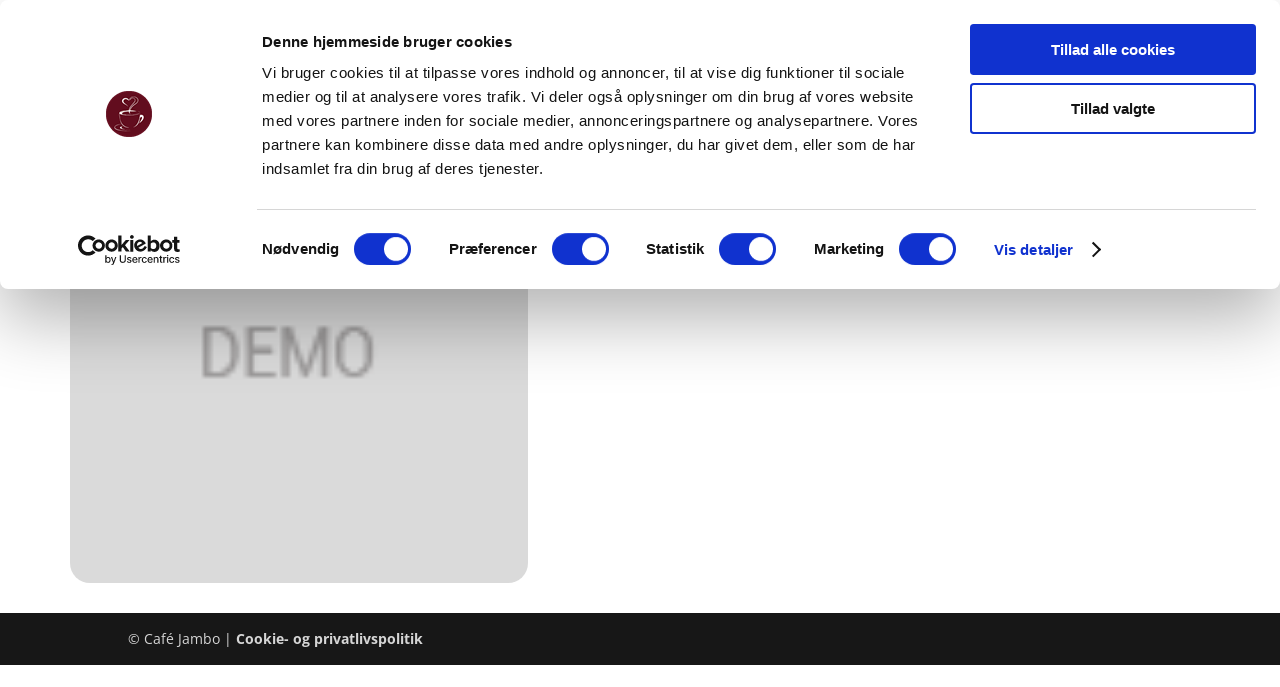

--- FILE ---
content_type: text/css; charset=utf-8
request_url: https://cafejambo.dk/wp-content/plugins/booketbord/booketbord.css?ver=6.8.3
body_size: 281
content:
body.wsylightbox_active{
	overflow:hidden !important;
}
.wsylightbox {
	position: fixed;
    top: 0;
    right: 0;
    bottom: 0;
    left: 0;
    z-index: 999999;
	width:100%;
    height:100%;
	background-color:rgba(0,0,0,0.5);
	display: none;
	border: none;
	box-shadow: none;

}
.wsylightbox-popup {
    width: 600px;
    margin: 30px auto;
    height:100%;
    min-height:600px;
}
.wsylightbox-content {
    padding: 0px;
	margin-right: 15px;
	border:5px white solid;
	border-radius:5px;
	background-color:white;
	-webkit-box-shadow:0 3px 7px rgba(0,0,0,0.3);
	box-shadown:0 3px 7px rgba(0,0,0,0.3);
	min-height:500px;
	height: 100%;
	max-height: 800px;
}
.wsylightbox-close-btn{
	float:right;
	margin-bottom:-15px;
}
#wsylightbox-iframe{
	width: 100%;
	height: 100%;
	min-height: 500px;
	max-height:800px;
	padding-bottom: 20px;
}
.wsylightbox-close-btn img{
	cursor: pointer;
}

--- FILE ---
content_type: application/x-javascript
request_url: https://consentcdn.cookiebot.com/consentconfig/db15522a-968c-4fa7-b87b-fa508ae1c0c4/cafejambo.dk/configuration.js
body_size: 214
content:
CookieConsent.configuration.tags.push({id:192706998,type:"script",tagID:"",innerHash:"",outerHash:"",tagHash:"12282182294051",url:"https://consent.cookiebot.com/uc.js",resolvedUrl:"https://consent.cookiebot.com/uc.js",cat:[1]});CookieConsent.configuration.tags.push({id:192706999,type:"script",tagID:"",innerHash:"",outerHash:"",tagHash:"12178258604546",url:"",resolvedUrl:"",cat:[4]});